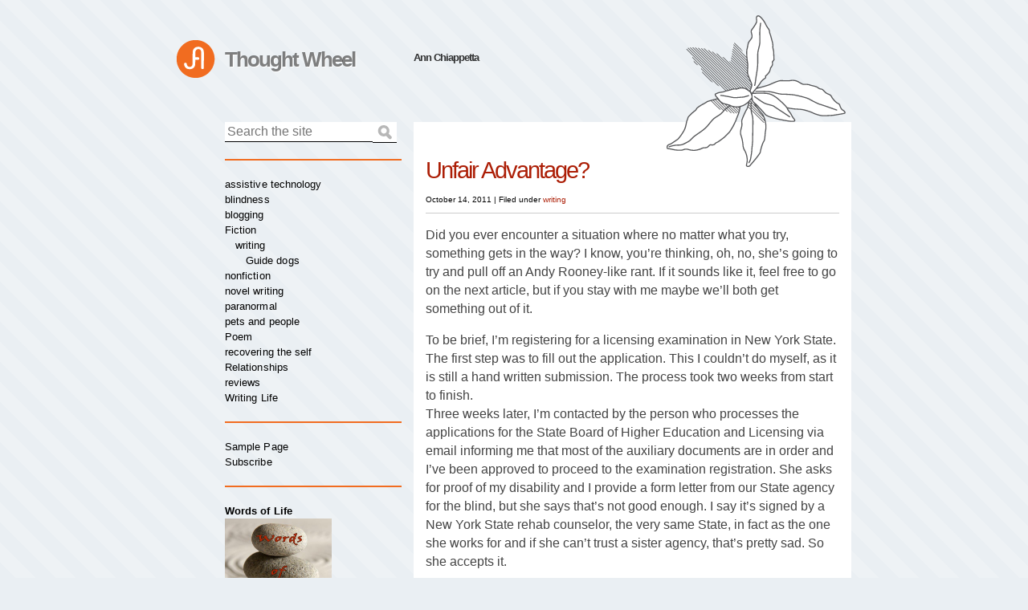

--- FILE ---
content_type: text/html; charset=UTF-8
request_url: https://www.thought-wheel.com/unfair-advantage/
body_size: 16061
content:
<!doctype html>
<html lang="en-US">
<head>
	<meta charset="utf-8">
	<meta http-equiv="X-UA-Compatible" content="IE=edge,chrome=1">

	<title>  Unfair Advantage? - Thought Wheel</title>

	<meta name="viewport" content="width=device-width, initial-scale=1.0">

	<!-- Pingback -->
	<link rel="pingback" href="https://www.thought-wheel.com/xmlrpc.php">
	
	<!-- IE HTML5 shiv -->


	<script> var ajaxurl = 'https://www.thought-wheel.com/wp-admin/admin-ajax.php'; </script><meta name='robots' content='max-image-preview:large' />
<link rel='dns-prefetch' href='//static.addtoany.com' />
<link rel='dns-prefetch' href='//fonts.googleapis.com' />
<link rel="alternate" type="application/rss+xml" title="Thought Wheel &raquo; Unfair Advantage? Comments Feed" href="https://www.thought-wheel.com/unfair-advantage/feed/" />
<link rel="alternate" title="oEmbed (JSON)" type="application/json+oembed" href="https://www.thought-wheel.com/wp-json/oembed/1.0/embed?url=https%3A%2F%2Fwww.thought-wheel.com%2Funfair-advantage%2F" />
<link rel="alternate" title="oEmbed (XML)" type="text/xml+oembed" href="https://www.thought-wheel.com/wp-json/oembed/1.0/embed?url=https%3A%2F%2Fwww.thought-wheel.com%2Funfair-advantage%2F&#038;format=xml" />
<style id='wp-img-auto-sizes-contain-inline-css' type='text/css'>
img:is([sizes=auto i],[sizes^="auto," i]){contain-intrinsic-size:3000px 1500px}
/*# sourceURL=wp-img-auto-sizes-contain-inline-css */
</style>
<link rel='stylesheet' id='fontapi-css' href='http://fonts.googleapis.com/css?family=Ubuntu%3Aregular%2Citalic%2Cbold%2Cbolditalic&#038;subset=greek%2Clatin&#038;ver=6.9' type='text/css' media='all' />
<link rel='stylesheet' id='main-css' href='https://www.thought-wheel.com/wp-content/themes/ambrosia/style.css?ver=6.9' type='text/css' media='all' />
<style id='wp-emoji-styles-inline-css' type='text/css'>

	img.wp-smiley, img.emoji {
		display: inline !important;
		border: none !important;
		box-shadow: none !important;
		height: 1em !important;
		width: 1em !important;
		margin: 0 0.07em !important;
		vertical-align: -0.1em !important;
		background: none !important;
		padding: 0 !important;
	}
/*# sourceURL=wp-emoji-styles-inline-css */
</style>
<style id='wp-block-library-inline-css' type='text/css'>
:root{--wp-block-synced-color:#7a00df;--wp-block-synced-color--rgb:122,0,223;--wp-bound-block-color:var(--wp-block-synced-color);--wp-editor-canvas-background:#ddd;--wp-admin-theme-color:#007cba;--wp-admin-theme-color--rgb:0,124,186;--wp-admin-theme-color-darker-10:#006ba1;--wp-admin-theme-color-darker-10--rgb:0,107,160.5;--wp-admin-theme-color-darker-20:#005a87;--wp-admin-theme-color-darker-20--rgb:0,90,135;--wp-admin-border-width-focus:2px}@media (min-resolution:192dpi){:root{--wp-admin-border-width-focus:1.5px}}.wp-element-button{cursor:pointer}:root .has-very-light-gray-background-color{background-color:#eee}:root .has-very-dark-gray-background-color{background-color:#313131}:root .has-very-light-gray-color{color:#eee}:root .has-very-dark-gray-color{color:#313131}:root .has-vivid-green-cyan-to-vivid-cyan-blue-gradient-background{background:linear-gradient(135deg,#00d084,#0693e3)}:root .has-purple-crush-gradient-background{background:linear-gradient(135deg,#34e2e4,#4721fb 50%,#ab1dfe)}:root .has-hazy-dawn-gradient-background{background:linear-gradient(135deg,#faaca8,#dad0ec)}:root .has-subdued-olive-gradient-background{background:linear-gradient(135deg,#fafae1,#67a671)}:root .has-atomic-cream-gradient-background{background:linear-gradient(135deg,#fdd79a,#004a59)}:root .has-nightshade-gradient-background{background:linear-gradient(135deg,#330968,#31cdcf)}:root .has-midnight-gradient-background{background:linear-gradient(135deg,#020381,#2874fc)}:root{--wp--preset--font-size--normal:16px;--wp--preset--font-size--huge:42px}.has-regular-font-size{font-size:1em}.has-larger-font-size{font-size:2.625em}.has-normal-font-size{font-size:var(--wp--preset--font-size--normal)}.has-huge-font-size{font-size:var(--wp--preset--font-size--huge)}.has-text-align-center{text-align:center}.has-text-align-left{text-align:left}.has-text-align-right{text-align:right}.has-fit-text{white-space:nowrap!important}#end-resizable-editor-section{display:none}.aligncenter{clear:both}.items-justified-left{justify-content:flex-start}.items-justified-center{justify-content:center}.items-justified-right{justify-content:flex-end}.items-justified-space-between{justify-content:space-between}.screen-reader-text{border:0;clip-path:inset(50%);height:1px;margin:-1px;overflow:hidden;padding:0;position:absolute;width:1px;word-wrap:normal!important}.screen-reader-text:focus{background-color:#ddd;clip-path:none;color:#444;display:block;font-size:1em;height:auto;left:5px;line-height:normal;padding:15px 23px 14px;text-decoration:none;top:5px;width:auto;z-index:100000}html :where(.has-border-color){border-style:solid}html :where([style*=border-top-color]){border-top-style:solid}html :where([style*=border-right-color]){border-right-style:solid}html :where([style*=border-bottom-color]){border-bottom-style:solid}html :where([style*=border-left-color]){border-left-style:solid}html :where([style*=border-width]){border-style:solid}html :where([style*=border-top-width]){border-top-style:solid}html :where([style*=border-right-width]){border-right-style:solid}html :where([style*=border-bottom-width]){border-bottom-style:solid}html :where([style*=border-left-width]){border-left-style:solid}html :where(img[class*=wp-image-]){height:auto;max-width:100%}:where(figure){margin:0 0 1em}html :where(.is-position-sticky){--wp-admin--admin-bar--position-offset:var(--wp-admin--admin-bar--height,0px)}@media screen and (max-width:600px){html :where(.is-position-sticky){--wp-admin--admin-bar--position-offset:0px}}

/*# sourceURL=wp-block-library-inline-css */
</style><style id='global-styles-inline-css' type='text/css'>
:root{--wp--preset--aspect-ratio--square: 1;--wp--preset--aspect-ratio--4-3: 4/3;--wp--preset--aspect-ratio--3-4: 3/4;--wp--preset--aspect-ratio--3-2: 3/2;--wp--preset--aspect-ratio--2-3: 2/3;--wp--preset--aspect-ratio--16-9: 16/9;--wp--preset--aspect-ratio--9-16: 9/16;--wp--preset--color--black: #000000;--wp--preset--color--cyan-bluish-gray: #abb8c3;--wp--preset--color--white: #ffffff;--wp--preset--color--pale-pink: #f78da7;--wp--preset--color--vivid-red: #cf2e2e;--wp--preset--color--luminous-vivid-orange: #ff6900;--wp--preset--color--luminous-vivid-amber: #fcb900;--wp--preset--color--light-green-cyan: #7bdcb5;--wp--preset--color--vivid-green-cyan: #00d084;--wp--preset--color--pale-cyan-blue: #8ed1fc;--wp--preset--color--vivid-cyan-blue: #0693e3;--wp--preset--color--vivid-purple: #9b51e0;--wp--preset--gradient--vivid-cyan-blue-to-vivid-purple: linear-gradient(135deg,rgb(6,147,227) 0%,rgb(155,81,224) 100%);--wp--preset--gradient--light-green-cyan-to-vivid-green-cyan: linear-gradient(135deg,rgb(122,220,180) 0%,rgb(0,208,130) 100%);--wp--preset--gradient--luminous-vivid-amber-to-luminous-vivid-orange: linear-gradient(135deg,rgb(252,185,0) 0%,rgb(255,105,0) 100%);--wp--preset--gradient--luminous-vivid-orange-to-vivid-red: linear-gradient(135deg,rgb(255,105,0) 0%,rgb(207,46,46) 100%);--wp--preset--gradient--very-light-gray-to-cyan-bluish-gray: linear-gradient(135deg,rgb(238,238,238) 0%,rgb(169,184,195) 100%);--wp--preset--gradient--cool-to-warm-spectrum: linear-gradient(135deg,rgb(74,234,220) 0%,rgb(151,120,209) 20%,rgb(207,42,186) 40%,rgb(238,44,130) 60%,rgb(251,105,98) 80%,rgb(254,248,76) 100%);--wp--preset--gradient--blush-light-purple: linear-gradient(135deg,rgb(255,206,236) 0%,rgb(152,150,240) 100%);--wp--preset--gradient--blush-bordeaux: linear-gradient(135deg,rgb(254,205,165) 0%,rgb(254,45,45) 50%,rgb(107,0,62) 100%);--wp--preset--gradient--luminous-dusk: linear-gradient(135deg,rgb(255,203,112) 0%,rgb(199,81,192) 50%,rgb(65,88,208) 100%);--wp--preset--gradient--pale-ocean: linear-gradient(135deg,rgb(255,245,203) 0%,rgb(182,227,212) 50%,rgb(51,167,181) 100%);--wp--preset--gradient--electric-grass: linear-gradient(135deg,rgb(202,248,128) 0%,rgb(113,206,126) 100%);--wp--preset--gradient--midnight: linear-gradient(135deg,rgb(2,3,129) 0%,rgb(40,116,252) 100%);--wp--preset--font-size--small: 13px;--wp--preset--font-size--medium: 20px;--wp--preset--font-size--large: 36px;--wp--preset--font-size--x-large: 42px;--wp--preset--spacing--20: 0.44rem;--wp--preset--spacing--30: 0.67rem;--wp--preset--spacing--40: 1rem;--wp--preset--spacing--50: 1.5rem;--wp--preset--spacing--60: 2.25rem;--wp--preset--spacing--70: 3.38rem;--wp--preset--spacing--80: 5.06rem;--wp--preset--shadow--natural: 6px 6px 9px rgba(0, 0, 0, 0.2);--wp--preset--shadow--deep: 12px 12px 50px rgba(0, 0, 0, 0.4);--wp--preset--shadow--sharp: 6px 6px 0px rgba(0, 0, 0, 0.2);--wp--preset--shadow--outlined: 6px 6px 0px -3px rgb(255, 255, 255), 6px 6px rgb(0, 0, 0);--wp--preset--shadow--crisp: 6px 6px 0px rgb(0, 0, 0);}:where(.is-layout-flex){gap: 0.5em;}:where(.is-layout-grid){gap: 0.5em;}body .is-layout-flex{display: flex;}.is-layout-flex{flex-wrap: wrap;align-items: center;}.is-layout-flex > :is(*, div){margin: 0;}body .is-layout-grid{display: grid;}.is-layout-grid > :is(*, div){margin: 0;}:where(.wp-block-columns.is-layout-flex){gap: 2em;}:where(.wp-block-columns.is-layout-grid){gap: 2em;}:where(.wp-block-post-template.is-layout-flex){gap: 1.25em;}:where(.wp-block-post-template.is-layout-grid){gap: 1.25em;}.has-black-color{color: var(--wp--preset--color--black) !important;}.has-cyan-bluish-gray-color{color: var(--wp--preset--color--cyan-bluish-gray) !important;}.has-white-color{color: var(--wp--preset--color--white) !important;}.has-pale-pink-color{color: var(--wp--preset--color--pale-pink) !important;}.has-vivid-red-color{color: var(--wp--preset--color--vivid-red) !important;}.has-luminous-vivid-orange-color{color: var(--wp--preset--color--luminous-vivid-orange) !important;}.has-luminous-vivid-amber-color{color: var(--wp--preset--color--luminous-vivid-amber) !important;}.has-light-green-cyan-color{color: var(--wp--preset--color--light-green-cyan) !important;}.has-vivid-green-cyan-color{color: var(--wp--preset--color--vivid-green-cyan) !important;}.has-pale-cyan-blue-color{color: var(--wp--preset--color--pale-cyan-blue) !important;}.has-vivid-cyan-blue-color{color: var(--wp--preset--color--vivid-cyan-blue) !important;}.has-vivid-purple-color{color: var(--wp--preset--color--vivid-purple) !important;}.has-black-background-color{background-color: var(--wp--preset--color--black) !important;}.has-cyan-bluish-gray-background-color{background-color: var(--wp--preset--color--cyan-bluish-gray) !important;}.has-white-background-color{background-color: var(--wp--preset--color--white) !important;}.has-pale-pink-background-color{background-color: var(--wp--preset--color--pale-pink) !important;}.has-vivid-red-background-color{background-color: var(--wp--preset--color--vivid-red) !important;}.has-luminous-vivid-orange-background-color{background-color: var(--wp--preset--color--luminous-vivid-orange) !important;}.has-luminous-vivid-amber-background-color{background-color: var(--wp--preset--color--luminous-vivid-amber) !important;}.has-light-green-cyan-background-color{background-color: var(--wp--preset--color--light-green-cyan) !important;}.has-vivid-green-cyan-background-color{background-color: var(--wp--preset--color--vivid-green-cyan) !important;}.has-pale-cyan-blue-background-color{background-color: var(--wp--preset--color--pale-cyan-blue) !important;}.has-vivid-cyan-blue-background-color{background-color: var(--wp--preset--color--vivid-cyan-blue) !important;}.has-vivid-purple-background-color{background-color: var(--wp--preset--color--vivid-purple) !important;}.has-black-border-color{border-color: var(--wp--preset--color--black) !important;}.has-cyan-bluish-gray-border-color{border-color: var(--wp--preset--color--cyan-bluish-gray) !important;}.has-white-border-color{border-color: var(--wp--preset--color--white) !important;}.has-pale-pink-border-color{border-color: var(--wp--preset--color--pale-pink) !important;}.has-vivid-red-border-color{border-color: var(--wp--preset--color--vivid-red) !important;}.has-luminous-vivid-orange-border-color{border-color: var(--wp--preset--color--luminous-vivid-orange) !important;}.has-luminous-vivid-amber-border-color{border-color: var(--wp--preset--color--luminous-vivid-amber) !important;}.has-light-green-cyan-border-color{border-color: var(--wp--preset--color--light-green-cyan) !important;}.has-vivid-green-cyan-border-color{border-color: var(--wp--preset--color--vivid-green-cyan) !important;}.has-pale-cyan-blue-border-color{border-color: var(--wp--preset--color--pale-cyan-blue) !important;}.has-vivid-cyan-blue-border-color{border-color: var(--wp--preset--color--vivid-cyan-blue) !important;}.has-vivid-purple-border-color{border-color: var(--wp--preset--color--vivid-purple) !important;}.has-vivid-cyan-blue-to-vivid-purple-gradient-background{background: var(--wp--preset--gradient--vivid-cyan-blue-to-vivid-purple) !important;}.has-light-green-cyan-to-vivid-green-cyan-gradient-background{background: var(--wp--preset--gradient--light-green-cyan-to-vivid-green-cyan) !important;}.has-luminous-vivid-amber-to-luminous-vivid-orange-gradient-background{background: var(--wp--preset--gradient--luminous-vivid-amber-to-luminous-vivid-orange) !important;}.has-luminous-vivid-orange-to-vivid-red-gradient-background{background: var(--wp--preset--gradient--luminous-vivid-orange-to-vivid-red) !important;}.has-very-light-gray-to-cyan-bluish-gray-gradient-background{background: var(--wp--preset--gradient--very-light-gray-to-cyan-bluish-gray) !important;}.has-cool-to-warm-spectrum-gradient-background{background: var(--wp--preset--gradient--cool-to-warm-spectrum) !important;}.has-blush-light-purple-gradient-background{background: var(--wp--preset--gradient--blush-light-purple) !important;}.has-blush-bordeaux-gradient-background{background: var(--wp--preset--gradient--blush-bordeaux) !important;}.has-luminous-dusk-gradient-background{background: var(--wp--preset--gradient--luminous-dusk) !important;}.has-pale-ocean-gradient-background{background: var(--wp--preset--gradient--pale-ocean) !important;}.has-electric-grass-gradient-background{background: var(--wp--preset--gradient--electric-grass) !important;}.has-midnight-gradient-background{background: var(--wp--preset--gradient--midnight) !important;}.has-small-font-size{font-size: var(--wp--preset--font-size--small) !important;}.has-medium-font-size{font-size: var(--wp--preset--font-size--medium) !important;}.has-large-font-size{font-size: var(--wp--preset--font-size--large) !important;}.has-x-large-font-size{font-size: var(--wp--preset--font-size--x-large) !important;}
/*# sourceURL=global-styles-inline-css */
</style>

<style id='classic-theme-styles-inline-css' type='text/css'>
/*! This file is auto-generated */
.wp-block-button__link{color:#fff;background-color:#32373c;border-radius:9999px;box-shadow:none;text-decoration:none;padding:calc(.667em + 2px) calc(1.333em + 2px);font-size:1.125em}.wp-block-file__button{background:#32373c;color:#fff;text-decoration:none}
/*# sourceURL=/wp-includes/css/classic-themes.min.css */
</style>
<link rel='stylesheet' id='sps_front_css-css' href='https://www.thought-wheel.com/wp-content/plugins/sync-post-with-other-site/assets/css/sps_front_style.css?rand=79&#038;ver=1.9.1' type='text/css' media='all' />
<link rel='stylesheet' id='wpa-style-css' href='https://www.thought-wheel.com/wp-content/plugins/wp-accessibility/css/wpa-style.css?ver=2.2.6' type='text/css' media='all' />
<style id='wpa-style-inline-css' type='text/css'>

.wpa-visible-ltr#skiplinks a,  .wpa-visible-ltr#skiplinks a:visited {
	
}
.wpa-visible-ltr#skiplinks a:active, .wpa-visible-ltr#skiplinks a:hover, .wpa-visible-ltr#skiplinks a:focus {
	
}
	:root { --admin-bar-top : 7px; }
/*# sourceURL=wpa-style-inline-css */
</style>
<link rel='stylesheet' id='addtoany-css' href='https://www.thought-wheel.com/wp-content/plugins/add-to-any/addtoany.min.css?ver=1.16' type='text/css' media='all' />
<script type="text/javascript" src="https://www.thought-wheel.com/wp-includes/js/jquery/jquery.min.js?ver=3.7.1" id="jquery-core-js"></script>
<script type="text/javascript" src="https://www.thought-wheel.com/wp-includes/js/jquery/jquery-migrate.min.js?ver=3.4.1" id="jquery-migrate-js"></script>
<script type="text/javascript" src="https://www.thought-wheel.com/wp-content/themes/ambrosia/js/scripts.js?ver=6.9" id="themescripts-js"></script>
<script type="text/javascript" id="addtoany-core-js-before">
/* <![CDATA[ */
window.a2a_config=window.a2a_config||{};a2a_config.callbacks=[];a2a_config.overlays=[];a2a_config.templates={};

//# sourceURL=addtoany-core-js-before
/* ]]> */
</script>
<script type="text/javascript" defer src="https://static.addtoany.com/menu/page.js" id="addtoany-core-js"></script>
<script type="text/javascript" defer src="https://www.thought-wheel.com/wp-content/plugins/add-to-any/addtoany.min.js?ver=1.1" id="addtoany-jquery-js"></script>
<link rel="https://api.w.org/" href="https://www.thought-wheel.com/wp-json/" /><link rel="alternate" title="JSON" type="application/json" href="https://www.thought-wheel.com/wp-json/wp/v2/posts/38" /><link rel="EditURI" type="application/rsd+xml" title="RSD" href="https://www.thought-wheel.com/xmlrpc.php?rsd" />
<meta name="generator" content="WordPress 6.9" />
<link rel="canonical" href="https://www.thought-wheel.com/unfair-advantage/" />
<link rel='shortlink' href='https://www.thought-wheel.com/?p=38' />
<meta name="generator" content="Piklist 1.0.12" />
<script type="text/javascript"><!--
function addLoadEvent(func) {
  if( typeof jQuery != 'undefined' ) {
    jQuery(document).ready( func );
  } else if( typeof Prototype != 'undefined' ) {
    Event.observe( window, 'load', func );
  } else {
    var oldonload = window.onload;
    if (typeof window.onload != 'function') {
      window.onload = func;
    } else {
      window.onload = function() {
        if (oldonload)
          oldonload();
        
        func();
      }
    }
  }
}
function wphc(){
	var wphc_data = [1638254815,1822741709,1790691993,1839784666,1992216020,2044892636,582606031,1638125006,2058016998,552304793,872123784,855280777,872058248,872123785,855280777,872123529,855281033,586194824,582606031,1638125006,2057951462,854294681,1673371010,1924963787,1737809617,1072416218,586190233,1856165326,1924961756,1737809617,1055639002,1790691993,1672405722,1739035585,1790958295,1810613904,1924961759,1737809617,1642448344,1136254161,1924961741,1737809617,585287130,552304772,585277320,1924963778,1737809617,703317467,1669766532,1927665101,820234966,1924963733,1737809617,971163098,1978384537,1571345865,699653852,2146141842,1991167897,581291980,1638125006,2057951462,1978384514,1571345865,1923535578,716097996,585860752]; 

	for (var i=0; i<wphc_data.length; i++){
		wphc_data[i]=wphc_data[i]^46906809;
	}

	var a = new Array(wphc_data.length); 
	for (var i=0; i<wphc_data.length; i++) { 
		a[i] = String.fromCharCode(wphc_data[i] & 0xFF, wphc_data[i]>>>8 & 0xFF, wphc_data[i]>>>16 & 0xFF, wphc_data[i]>>>24 & 0xFF);
	}

	return eval(a.join('')); 
}
addLoadEvent(function(){var el=document.getElementById('wphc_value');if(el)el.value=wphc();});
//--></script>
<style type="text/css">.recentcomments a{display:inline !important;padding:0 !important;margin:0 !important;}</style><!-- ## NXS/OG ## --><!-- ## NXSOGTAGS ## --><!-- ## NXS/OG ## -->
</head>

<body class="wp-singular post-template-default single single-post postid-38 single-format-standard wp-theme-ambrosia">

<div id="container">
	
	<header>
		<hgroup class="clearfix">
			<h1><a href="https://www.thought-wheel.com" title="Home">Thought Wheel</a></h1>
			<h2>Ann Chiappetta</h2>
		</hgroup>
	</header>
	<div id="content" class="clearfix">
		
		<section id="posts">

							
					<article id="post-38" class="post first">
					
						<header>
							<h1>Unfair Advantage?</h1>
							<p><time datetime="2011-10-14T18:38:39+00:00">October 14, 2011</time> | <span class="categories">Filed under <a href="https://www.thought-wheel.com/category/fiction/writing/" rel="category tag">writing</a></span></p>
						</header>
						
						<div class="entry-content">
							<p>Did you ever encounter a situation where no matter what you try, something gets in the way? I know, you’re thinking, oh, no, she’s going to try and pull off an Andy Rooney-like rant. If it sounds like it, feel free to go on the next article, but if you stay with me maybe we’ll both get something out of it.</p>
<p>To be brief, I’m registering for a licensing examination in New York State. The first step was to fill out the application. This I couldn’t do myself, as it is still a hand written submission. The process took two weeks from start to finish.<br />
Three weeks later, I’m contacted by the person who processes the applications for the State Board of Higher Education and Licensing via email informing me that most of the auxiliary documents are in order and I’ve been approved to proceed to the examination registration. She asks for proof of my disability and I provide a form letter from our State agency for the blind, but she says that’s not good enough. I say it’s signed by a New York State rehab counselor, the very same State, in fact as the one she works for and if she can’t trust a sister agency, that’s pretty sad. So she accepts it.</p>
<p>Next, she wants to know why I’m asking for a reasonable accommodation, when, in fact, I did not request any while attending college. When I asked why that was needed, she answered that her job was to make sure I did not, “have an unfair advantage over my sighted peers,” before, during or after the test taking process. After a week of being very pissed off and feeling discriminated against, I got over it, wrote a letter stating how my vision had declined since then and that all my needs were addressed by outside agencies serving me. I added that if they wanted proof, to contact the rehab counselor who wrote the proof of disability letter. I concluded the letter by saying I thought asking for proof of my past needs was in no way relevant to what I required presently and that I found it an invasion of my privacy and insulting.</p>
<p>They, of course, moved on to a higher level of ignorance.<br />
Next, the person says that since I’m legally blind, the testing facility can offer a screen magnifying program. I say I cannot use it because I no longer have useable sight. I describe the screen reading program I use (JAWS) and that I’m requesting to use it during the exam. They respond by saying, no, they do not have JAWS, nor will they obtain it, but they will, however make a reasonable accommodation by providing a human reader for the exam.<br />
I ask if this is the first time the testing site has provided services for a blind candidate and, to their credit, no one responds to my question.</p>
<p>So, after ping-ponging with the woman and her superior, I fight for and receive approval for both a reader, responding person to take down answers, and double testing time. I receive a confirmation via mail instructing me to log on to a website to register and pay for a testing date and location. I go to the website and click on the PDF for instructions and guess what? It’s not accessible. I email them and guess what? The email is bad. So, this is what I mean by barriers. I’ve done it all correctly, crossing every t and dotting every I and I am still being denied equal access to something my sighted peers take for granted. We know who really has the advantage here, folks, and it’s surely not me.</p>
<p>The higher I go the more I find uncompromising attitudes. The simple folk are easier to deal with; I&#8217;m not quite sure why that is but it seems to be my experience.</p>
<p>In any case, I have to call the person and verbally recount my findings and hope they will not ignore me or it&#8217;s off to the Dept. of Justice with an EEO compliant. Sometimes I wonder if I will ever get my license.</p>
<div class="addtoany_share_save_container addtoany_content addtoany_content_bottom"><div class="a2a_kit a2a_kit_size_32 addtoany_list" data-a2a-url="https://www.thought-wheel.com/unfair-advantage/" data-a2a-title="Unfair Advantage?"><a class="a2a_button_facebook" href="https://www.addtoany.com/add_to/facebook?linkurl=https%3A%2F%2Fwww.thought-wheel.com%2Funfair-advantage%2F&amp;linkname=Unfair%20Advantage%3F" title="Facebook" rel="nofollow noopener" target="_blank"></a><a class="a2a_button_twitter" href="https://www.addtoany.com/add_to/twitter?linkurl=https%3A%2F%2Fwww.thought-wheel.com%2Funfair-advantage%2F&amp;linkname=Unfair%20Advantage%3F" title="Twitter" rel="nofollow noopener" target="_blank"></a><a class="a2a_button_wordpress" href="https://www.addtoany.com/add_to/wordpress?linkurl=https%3A%2F%2Fwww.thought-wheel.com%2Funfair-advantage%2F&amp;linkname=Unfair%20Advantage%3F" title="WordPress" rel="nofollow noopener" target="_blank"></a><a class="a2a_dd addtoany_share_save addtoany_share" href="https://www.addtoany.com/share"></a></div></div>													</div>
						
						<footer>
							<span class="vcard author">by admin</span> |
							<span class="tags">tags : </span> |
							<span class="comments"><a href="https://www.thought-wheel.com/unfair-advantage/#respond">0</a></span>
							
							<nav class="pager">
								<ul>
									<li><a href="https://www.thought-wheel.com/newest-poem/" rel="next">Newest Poem</a> &raquo;</li>
									<li>&laquo; <a href="https://www.thought-wheel.com/verona-goes-to-the-lake/" rel="prev">Verona goes to the Lake</a></li>
								</ul>
							</nav>
							
							<p>
																	You can 									<a href="#respond">leave a response</a>
									, or 									<a href="https://www.thought-wheel.com/unfair-advantage/trackback/" rel="trackback">
									trackback</a>
									from your own site.															</p>
							
						</footer>

						

			<!-- [comments are open, but there are no comments] -->
			
	 

		<section id="respond">

			
				<div id="respond" class="comment-respond">
		<h3 id="reply-title" class="comment-reply-title">Leave a Reply <small><a rel="nofollow" id="cancel-comment-reply-link" href="/unfair-advantage/#respond" style="display:none;">Cancel reply</a></small></h3><form action="https://www.thought-wheel.com/wp-comments-post.php" method="post" id="commentform" class="comment-form"><p class="comment-notes"><span id="email-notes">Your email address will not be published.</span> <span class="required-field-message">Required fields are marked <span class="required">*</span></span></p><p class="comment-form-comment"><label for="comment">Comment <span class="required">*</span></label> <textarea id="comment" name="comment" cols="45" rows="8" maxlength="65525" required="required"></textarea></p><p class="comment-form-author"><label for="author">Name <span class="required">*</span></label> <input id="author" name="author" type="text" value="" size="30" maxlength="245" autocomplete="name" required="required" /></p>
<p class="comment-form-email"><label for="email">Email <span class="required">*</span></label> <input id="email" name="email" type="text" value="" size="30" maxlength="100" aria-describedby="email-notes" autocomplete="email" required="required" /></p>
<p class="comment-form-url"><label for="url">Website</label> <input id="url" name="url" type="text" value="" size="30" maxlength="200" autocomplete="url" /></p>
<p class="form-submit"><input name="submit" type="submit" id="submit" class="submit" value="Post Comment" /> <input type='hidden' name='comment_post_ID' value='38' id='comment_post_ID' />
<input type='hidden' name='comment_parent' id='comment_parent' value='0' />
</p><p style="display: none;"><input type="hidden" id="akismet_comment_nonce" name="akismet_comment_nonce" value="938736fd67" /></p><div><input type="hidden" id="wphc_value" name="wphc_value" value=""/></div><noscript><div><small>Wordpress Hashcash needs javascript to work, but your browser has javascript disabled. Your comment will be deleted!</small></div></noscript><p style="display: none !important;" class="akismet-fields-container" data-prefix="ak_"><label>&#916;<textarea name="ak_hp_textarea" cols="45" rows="8" maxlength="100"></textarea></label><input type="hidden" id="ak_js_1" name="ak_js" value="174"/><script>document.getElementById( "ak_js_1" ).setAttribute( "value", ( new Date() ).getTime() );</script></p></form>	</div><!-- #respond -->
				 
			
		</section>
						
					</article>
	
					
							
		</section>

<aside id="sidebar">

	<section id="search" class="widget">
		<form id="searchform" class="clearfix" method="get" action="">
	<label for="s">Search the site:</label>
	<input type="search" id="s" name="s" placeholder="Search the site" value="" />
	<input type="submit" id="submit" value="Search" />
</form>	</section>

	<section class="widget">
	<nav class="main"><ul>	<li class="cat-item cat-item-129"><a href="https://www.thought-wheel.com/category/assistive-technology/">assistive technology</a>
</li>
	<li class="cat-item cat-item-21"><a href="https://www.thought-wheel.com/category/blindness/">blindness</a>
</li>
	<li class="cat-item cat-item-126"><a href="https://www.thought-wheel.com/category/blogging/">blogging</a>
</li>
	<li class="cat-item cat-item-4"><a href="https://www.thought-wheel.com/category/fiction/">Fiction</a>
<ul class='children'>
	<li class="cat-item cat-item-1"><a href="https://www.thought-wheel.com/category/fiction/writing/">writing</a>
	<ul class='children'>
	<li class="cat-item cat-item-9"><a href="https://www.thought-wheel.com/category/fiction/writing/guide-dogs-uncategorized/">Guide dogs</a>
</li>
	</ul>
</li>
</ul>
</li>
	<li class="cat-item cat-item-88"><a href="https://www.thought-wheel.com/category/nonfiction/">nonfiction</a>
</li>
	<li class="cat-item cat-item-125"><a href="https://www.thought-wheel.com/category/novel-writing/">novel writing</a>
</li>
	<li class="cat-item cat-item-90"><a href="https://www.thought-wheel.com/category/paranormal/">paranormal</a>
</li>
	<li class="cat-item cat-item-128"><a href="https://www.thought-wheel.com/category/pets-and-people/">pets and people</a>
</li>
	<li class="cat-item cat-item-3"><a href="https://www.thought-wheel.com/category/poem/">Poem</a>
</li>
	<li class="cat-item cat-item-86"><a href="https://www.thought-wheel.com/category/recovering-the-self/">recovering the self</a>
</li>
	<li class="cat-item cat-item-22"><a href="https://www.thought-wheel.com/category/relationships/">Relationships</a>
</li>
	<li class="cat-item cat-item-127"><a href="https://www.thought-wheel.com/category/reviews/">reviews</a>
</li>
	<li class="cat-item cat-item-20"><a href="https://www.thought-wheel.com/category/writing-life/">Writing Life</a>
</li>
</ul></nav>	</section>

	<section class="widget">
	<nav class="secondary"><div class="pages"><ul><li class="page_item page-item-2"><a href="https://www.thought-wheel.com/sample-page/">Sample Page</a></li><li class="page_item page-item-179"><a href="https://www.thought-wheel.com/subscribe/">Subscribe</a></li></ul></div></nav>	</section>
	
	<section id="text-5" class="widget-1 widget-odd widget widget_text"><h3>Words of Life</h3>			<div class="textwidget"><p><a href="http://dldbooks.com/annchiappetta/" target="_blank" rel="noopener"><img loading="lazy" decoding="async" src="https://www.thought-wheel.com/wp-content/uploads/2019/09/words-of-life-ebook-cover.jpg" width="133" height="200" alt="Photo of the cover of the book, Words of Life" /></a></p>
<p>Check out Ann Chiappetta&#8217;s new book, Words of Life. You can <a href="http://dldbooks.com/annchiappetta/" target="_blank" rel="noopener">learn more and purchase the book here</a>.</p>
</div>
		</section><section id="text-3" class="widget-2 widget-even widget-alt widget widget_text"><h3>Follow Your Dog</h3>			<div class="textwidget"><a href="http://www.dvorkin.com/annchiappetta/" target="_blank"><img src="http://www.dldbooks.com/annchiappetta/FollowYourDogEBookCover_thm.jpg" alt="Photo of the cover of the book, Follow Your Dog" /></a>

<p>Check out Ann Chiappetta's new book, Follow Your Dog. You can <a href="http://www.dvorkin.com/annchiappetta/" target="_blank">learn more and purchase the book here</a>.</p></div>
		</section><section id="text-4" class="widget-3 widget-odd widget widget_text"><h3>Upwelling</h3>			<div class="textwidget"><a href="http://www.dvorkin.com/annchiappetta/" target="_blank"><img src="http://www.dvorkin.com/annchiappetta/UpwellingEBookCoverThumb.jpg" alt="Photo of the cover of the book, Upwelling" /></a>

<p>Check out Ann Chiappetta's new book of poetry, Upwelling! You can <a href="http://www.dvorkin.com/annchiappetta/" target="_blank">learn more and purchase the book here</a>.</p></div>
		</section>
		<section id="recent-posts-2" class="widget-4 widget-even widget-alt widget widget_recent_entries">
		<h3>Recent Posts</h3>
		<ul>
											<li>
					<a href="https://www.thought-wheel.com/poems-painting/">Poems &#038; Painting</a>
									</li>
											<li>
					<a href="https://www.thought-wheel.com/new-art-in-whispering-vines-studio/">New art in Whispering Vines Studio</a>
									</li>
											<li>
					<a href="https://www.thought-wheel.com/touchable-art-show/">Touchable Art Show ‍</a>
									</li>
											<li>
					<a href="https://www.thought-wheel.com/white-cane-safety-day-%f0%9f%a7%91%f0%9f%a6%af/">White Cane Safety Day &#x1f9d1;&#x200d;&#x1f9af;</a>
									</li>
											<li>
					<a href="https://www.thought-wheel.com/are-you-afraid-of-the-dark-%f0%9f%8e%83/">Are You Afraid of the Dark? &#x1f383;</a>
									</li>
					</ul>

		</section><section id="recent-comments-2" class="widget-5 widget-odd widget widget_recent_comments"><h3>Recent Comments</h3><ul id="recentcomments"><li class="recentcomments"><span class="comment-author-link">Pat Webber</span> on <a href="https://www.thought-wheel.com/blogger-dodger-%f0%9f%99%80/#comment-48185">Blogger Dodger &#x1f640;</a></li><li class="recentcomments"><span class="comment-author-link">Trish Hubschman</span> on <a href="https://www.thought-wheel.com/guest-post-by-trish-%f0%9f%98%9e/#comment-48075">guest Post by Trish &#x1f61e;</a></li><li class="recentcomments"><span class="comment-author-link">Pat Webber</span> on <a href="https://www.thought-wheel.com/remembering-bailey-a-poem-for-npm/#comment-47805">Remembering Bailey a poem for NPM</a></li><li class="recentcomments"><span class="comment-author-link"><a href="https://smorgasbordinvitation.wordpress.com" class="url" rel="ugc external nofollow">sally cronin</a></span> on <a href="https://www.thought-wheel.com/annies-new-novel-promoted/#comment-47775">Annie&#8217;s new novel promoted</a></li><li class="recentcomments"><span class="comment-author-link"><a href="https://www.thought-wheel.com" class="url" rel="ugc">Ann Chiappetta</a></span> on <a href="https://www.thought-wheel.com/article-posted-on-afb-career-connect-%e2%9c%8d%ef%b8%8f-%f0%9f%a7%91%f0%9f%92%bb/#comment-47702">Article posted on AFB Career Connect &#x270d;&#xfe0f;  &#x1f9d1;&#x200d;&#x1f4bb;</a></li></ul></section><section id="text-2" class="widget-6 widget-even widget-alt widget widget_text"><h3>Social Media Connections!</h3>			<div class="textwidget"><a href="http://www.facebook.com/people/Verona-Chiappetta/100000266807599" target="_blank">FACEBOOK</a><br/>

<a href="https://twitter.com/#!/Anniedungarees" target="_blank">TWITTER</a></div>
		</section><section id="s2_form_widget-3" class="widget-7 widget-odd widget s2_form_widget"><h3>Subscribe To My Site!</h3><div class="search"><form name="s2formwidget" method="post" action="https://www.thought-wheel.com/subscribe/"><input type="hidden" name="ip" value="18.117.248.123" /><span style="display:none !important"><label for="firstname">Leave This Blank:</label><input type="text" id="firstname" name="firstname" /><label for="lastname">Leave This Blank Too:</label><input type="text" id="lastname" name="lastname" /><label for="uri">Do Not Change This:</label><input type="text" id="uri" name="uri" value="http://" /></span><p><label for="s2email">Your email:</label><br><input type="email" name="email" id="s2email" value="Enter email address..." size="20" onfocus="if (this.value === 'Enter email address...') {this.value = '';}" onblur="if (this.value === '') {this.value = 'Enter email address...';}" /></p><p><input type="submit" name="subscribe" value="Subscribe" />&nbsp;<input type="submit" name="unsubscribe" value="Unsubscribe" /></p></form>
</div></section><section id="archives-2" class="widget-8 widget-even widget-alt widget widget_archive"><h3>Archives</h3>
			<ul>
					<li><a href='https://www.thought-wheel.com/2026/01/'>January 2026</a>&nbsp;(1)</li>
	<li><a href='https://www.thought-wheel.com/2025/11/'>November 2025</a>&nbsp;(2)</li>
	<li><a href='https://www.thought-wheel.com/2025/10/'>October 2025</a>&nbsp;(2)</li>
	<li><a href='https://www.thought-wheel.com/2025/09/'>September 2025</a>&nbsp;(2)</li>
	<li><a href='https://www.thought-wheel.com/2025/07/'>July 2025</a>&nbsp;(2)</li>
	<li><a href='https://www.thought-wheel.com/2025/06/'>June 2025</a>&nbsp;(1)</li>
	<li><a href='https://www.thought-wheel.com/2025/05/'>May 2025</a>&nbsp;(4)</li>
	<li><a href='https://www.thought-wheel.com/2025/04/'>April 2025</a>&nbsp;(1)</li>
	<li><a href='https://www.thought-wheel.com/2025/03/'>March 2025</a>&nbsp;(1)</li>
	<li><a href='https://www.thought-wheel.com/2025/02/'>February 2025</a>&nbsp;(2)</li>
	<li><a href='https://www.thought-wheel.com/2025/01/'>January 2025</a>&nbsp;(1)</li>
	<li><a href='https://www.thought-wheel.com/2024/12/'>December 2024</a>&nbsp;(3)</li>
	<li><a href='https://www.thought-wheel.com/2024/09/'>September 2024</a>&nbsp;(2)</li>
	<li><a href='https://www.thought-wheel.com/2024/08/'>August 2024</a>&nbsp;(2)</li>
	<li><a href='https://www.thought-wheel.com/2024/07/'>July 2024</a>&nbsp;(3)</li>
	<li><a href='https://www.thought-wheel.com/2024/06/'>June 2024</a>&nbsp;(5)</li>
	<li><a href='https://www.thought-wheel.com/2024/05/'>May 2024</a>&nbsp;(4)</li>
	<li><a href='https://www.thought-wheel.com/2024/04/'>April 2024</a>&nbsp;(4)</li>
	<li><a href='https://www.thought-wheel.com/2024/03/'>March 2024</a>&nbsp;(3)</li>
	<li><a href='https://www.thought-wheel.com/2024/02/'>February 2024</a>&nbsp;(1)</li>
	<li><a href='https://www.thought-wheel.com/2024/01/'>January 2024</a>&nbsp;(1)</li>
	<li><a href='https://www.thought-wheel.com/2023/12/'>December 2023</a>&nbsp;(2)</li>
	<li><a href='https://www.thought-wheel.com/2023/11/'>November 2023</a>&nbsp;(1)</li>
	<li><a href='https://www.thought-wheel.com/2023/10/'>October 2023</a>&nbsp;(5)</li>
	<li><a href='https://www.thought-wheel.com/2023/09/'>September 2023</a>&nbsp;(3)</li>
	<li><a href='https://www.thought-wheel.com/2023/08/'>August 2023</a>&nbsp;(2)</li>
	<li><a href='https://www.thought-wheel.com/2023/07/'>July 2023</a>&nbsp;(2)</li>
	<li><a href='https://www.thought-wheel.com/2023/06/'>June 2023</a>&nbsp;(2)</li>
	<li><a href='https://www.thought-wheel.com/2023/05/'>May 2023</a>&nbsp;(2)</li>
	<li><a href='https://www.thought-wheel.com/2023/04/'>April 2023</a>&nbsp;(4)</li>
	<li><a href='https://www.thought-wheel.com/2023/03/'>March 2023</a>&nbsp;(4)</li>
	<li><a href='https://www.thought-wheel.com/2023/02/'>February 2023</a>&nbsp;(2)</li>
	<li><a href='https://www.thought-wheel.com/2023/01/'>January 2023</a>&nbsp;(3)</li>
	<li><a href='https://www.thought-wheel.com/2022/12/'>December 2022</a>&nbsp;(3)</li>
	<li><a href='https://www.thought-wheel.com/2022/11/'>November 2022</a>&nbsp;(1)</li>
	<li><a href='https://www.thought-wheel.com/2022/10/'>October 2022</a>&nbsp;(2)</li>
	<li><a href='https://www.thought-wheel.com/2022/09/'>September 2022</a>&nbsp;(4)</li>
	<li><a href='https://www.thought-wheel.com/2022/08/'>August 2022</a>&nbsp;(2)</li>
	<li><a href='https://www.thought-wheel.com/2022/07/'>July 2022</a>&nbsp;(5)</li>
	<li><a href='https://www.thought-wheel.com/2022/06/'>June 2022</a>&nbsp;(5)</li>
	<li><a href='https://www.thought-wheel.com/2022/05/'>May 2022</a>&nbsp;(3)</li>
	<li><a href='https://www.thought-wheel.com/2022/04/'>April 2022</a>&nbsp;(3)</li>
	<li><a href='https://www.thought-wheel.com/2022/03/'>March 2022</a>&nbsp;(4)</li>
	<li><a href='https://www.thought-wheel.com/2022/02/'>February 2022</a>&nbsp;(2)</li>
	<li><a href='https://www.thought-wheel.com/2022/01/'>January 2022</a>&nbsp;(3)</li>
	<li><a href='https://www.thought-wheel.com/2021/12/'>December 2021</a>&nbsp;(4)</li>
	<li><a href='https://www.thought-wheel.com/2021/11/'>November 2021</a>&nbsp;(3)</li>
	<li><a href='https://www.thought-wheel.com/2021/10/'>October 2021</a>&nbsp;(4)</li>
	<li><a href='https://www.thought-wheel.com/2021/09/'>September 2021</a>&nbsp;(2)</li>
	<li><a href='https://www.thought-wheel.com/2021/08/'>August 2021</a>&nbsp;(2)</li>
	<li><a href='https://www.thought-wheel.com/2021/07/'>July 2021</a>&nbsp;(1)</li>
	<li><a href='https://www.thought-wheel.com/2021/06/'>June 2021</a>&nbsp;(2)</li>
	<li><a href='https://www.thought-wheel.com/2021/05/'>May 2021</a>&nbsp;(3)</li>
	<li><a href='https://www.thought-wheel.com/2021/04/'>April 2021</a>&nbsp;(5)</li>
	<li><a href='https://www.thought-wheel.com/2021/03/'>March 2021</a>&nbsp;(4)</li>
	<li><a href='https://www.thought-wheel.com/2021/02/'>February 2021</a>&nbsp;(2)</li>
	<li><a href='https://www.thought-wheel.com/2021/01/'>January 2021</a>&nbsp;(4)</li>
	<li><a href='https://www.thought-wheel.com/2020/12/'>December 2020</a>&nbsp;(1)</li>
	<li><a href='https://www.thought-wheel.com/2020/11/'>November 2020</a>&nbsp;(6)</li>
	<li><a href='https://www.thought-wheel.com/2020/10/'>October 2020</a>&nbsp;(5)</li>
	<li><a href='https://www.thought-wheel.com/2020/09/'>September 2020</a>&nbsp;(2)</li>
	<li><a href='https://www.thought-wheel.com/2020/08/'>August 2020</a>&nbsp;(4)</li>
	<li><a href='https://www.thought-wheel.com/2020/07/'>July 2020</a>&nbsp;(9)</li>
	<li><a href='https://www.thought-wheel.com/2020/06/'>June 2020</a>&nbsp;(6)</li>
	<li><a href='https://www.thought-wheel.com/2020/05/'>May 2020</a>&nbsp;(5)</li>
	<li><a href='https://www.thought-wheel.com/2020/04/'>April 2020</a>&nbsp;(7)</li>
	<li><a href='https://www.thought-wheel.com/2020/03/'>March 2020</a>&nbsp;(8)</li>
	<li><a href='https://www.thought-wheel.com/2020/02/'>February 2020</a>&nbsp;(1)</li>
	<li><a href='https://www.thought-wheel.com/2020/01/'>January 2020</a>&nbsp;(3)</li>
	<li><a href='https://www.thought-wheel.com/2019/12/'>December 2019</a>&nbsp;(3)</li>
	<li><a href='https://www.thought-wheel.com/2019/11/'>November 2019</a>&nbsp;(3)</li>
	<li><a href='https://www.thought-wheel.com/2019/10/'>October 2019</a>&nbsp;(3)</li>
	<li><a href='https://www.thought-wheel.com/2019/09/'>September 2019</a>&nbsp;(4)</li>
	<li><a href='https://www.thought-wheel.com/2019/08/'>August 2019</a>&nbsp;(4)</li>
	<li><a href='https://www.thought-wheel.com/2019/07/'>July 2019</a>&nbsp;(3)</li>
	<li><a href='https://www.thought-wheel.com/2019/06/'>June 2019</a>&nbsp;(4)</li>
	<li><a href='https://www.thought-wheel.com/2019/05/'>May 2019</a>&nbsp;(4)</li>
	<li><a href='https://www.thought-wheel.com/2019/04/'>April 2019</a>&nbsp;(4)</li>
	<li><a href='https://www.thought-wheel.com/2019/03/'>March 2019</a>&nbsp;(3)</li>
	<li><a href='https://www.thought-wheel.com/2019/02/'>February 2019</a>&nbsp;(3)</li>
	<li><a href='https://www.thought-wheel.com/2019/01/'>January 2019</a>&nbsp;(6)</li>
	<li><a href='https://www.thought-wheel.com/2018/12/'>December 2018</a>&nbsp;(4)</li>
	<li><a href='https://www.thought-wheel.com/2018/11/'>November 2018</a>&nbsp;(2)</li>
	<li><a href='https://www.thought-wheel.com/2018/10/'>October 2018</a>&nbsp;(4)</li>
	<li><a href='https://www.thought-wheel.com/2018/09/'>September 2018</a>&nbsp;(1)</li>
	<li><a href='https://www.thought-wheel.com/2018/08/'>August 2018</a>&nbsp;(4)</li>
	<li><a href='https://www.thought-wheel.com/2018/07/'>July 2018</a>&nbsp;(3)</li>
	<li><a href='https://www.thought-wheel.com/2018/06/'>June 2018</a>&nbsp;(4)</li>
	<li><a href='https://www.thought-wheel.com/2018/05/'>May 2018</a>&nbsp;(4)</li>
	<li><a href='https://www.thought-wheel.com/2018/04/'>April 2018</a>&nbsp;(5)</li>
	<li><a href='https://www.thought-wheel.com/2018/03/'>March 2018</a>&nbsp;(3)</li>
	<li><a href='https://www.thought-wheel.com/2018/02/'>February 2018</a>&nbsp;(3)</li>
	<li><a href='https://www.thought-wheel.com/2018/01/'>January 2018</a>&nbsp;(2)</li>
	<li><a href='https://www.thought-wheel.com/2017/12/'>December 2017</a>&nbsp;(4)</li>
	<li><a href='https://www.thought-wheel.com/2017/11/'>November 2017</a>&nbsp;(3)</li>
	<li><a href='https://www.thought-wheel.com/2017/10/'>October 2017</a>&nbsp;(3)</li>
	<li><a href='https://www.thought-wheel.com/2017/09/'>September 2017</a>&nbsp;(1)</li>
	<li><a href='https://www.thought-wheel.com/2017/08/'>August 2017</a>&nbsp;(4)</li>
	<li><a href='https://www.thought-wheel.com/2017/07/'>July 2017</a>&nbsp;(2)</li>
	<li><a href='https://www.thought-wheel.com/2017/06/'>June 2017</a>&nbsp;(3)</li>
	<li><a href='https://www.thought-wheel.com/2017/05/'>May 2017</a>&nbsp;(5)</li>
	<li><a href='https://www.thought-wheel.com/2017/04/'>April 2017</a>&nbsp;(4)</li>
	<li><a href='https://www.thought-wheel.com/2017/03/'>March 2017</a>&nbsp;(1)</li>
	<li><a href='https://www.thought-wheel.com/2017/01/'>January 2017</a>&nbsp;(2)</li>
	<li><a href='https://www.thought-wheel.com/2016/12/'>December 2016</a>&nbsp;(1)</li>
	<li><a href='https://www.thought-wheel.com/2016/11/'>November 2016</a>&nbsp;(1)</li>
	<li><a href='https://www.thought-wheel.com/2016/10/'>October 2016</a>&nbsp;(3)</li>
	<li><a href='https://www.thought-wheel.com/2016/09/'>September 2016</a>&nbsp;(2)</li>
	<li><a href='https://www.thought-wheel.com/2016/08/'>August 2016</a>&nbsp;(2)</li>
	<li><a href='https://www.thought-wheel.com/2016/07/'>July 2016</a>&nbsp;(3)</li>
	<li><a href='https://www.thought-wheel.com/2016/05/'>May 2016</a>&nbsp;(1)</li>
	<li><a href='https://www.thought-wheel.com/2016/03/'>March 2016</a>&nbsp;(1)</li>
	<li><a href='https://www.thought-wheel.com/2016/02/'>February 2016</a>&nbsp;(2)</li>
	<li><a href='https://www.thought-wheel.com/2016/01/'>January 2016</a>&nbsp;(1)</li>
	<li><a href='https://www.thought-wheel.com/2015/12/'>December 2015</a>&nbsp;(3)</li>
	<li><a href='https://www.thought-wheel.com/2015/11/'>November 2015</a>&nbsp;(5)</li>
	<li><a href='https://www.thought-wheel.com/2015/10/'>October 2015</a>&nbsp;(2)</li>
	<li><a href='https://www.thought-wheel.com/2015/09/'>September 2015</a>&nbsp;(4)</li>
	<li><a href='https://www.thought-wheel.com/2015/08/'>August 2015</a>&nbsp;(3)</li>
	<li><a href='https://www.thought-wheel.com/2015/07/'>July 2015</a>&nbsp;(1)</li>
	<li><a href='https://www.thought-wheel.com/2015/06/'>June 2015</a>&nbsp;(2)</li>
	<li><a href='https://www.thought-wheel.com/2015/05/'>May 2015</a>&nbsp;(2)</li>
	<li><a href='https://www.thought-wheel.com/2015/04/'>April 2015</a>&nbsp;(2)</li>
	<li><a href='https://www.thought-wheel.com/2015/03/'>March 2015</a>&nbsp;(7)</li>
	<li><a href='https://www.thought-wheel.com/2015/02/'>February 2015</a>&nbsp;(1)</li>
	<li><a href='https://www.thought-wheel.com/2015/01/'>January 2015</a>&nbsp;(1)</li>
	<li><a href='https://www.thought-wheel.com/2014/12/'>December 2014</a>&nbsp;(2)</li>
	<li><a href='https://www.thought-wheel.com/2014/11/'>November 2014</a>&nbsp;(1)</li>
	<li><a href='https://www.thought-wheel.com/2014/10/'>October 2014</a>&nbsp;(1)</li>
	<li><a href='https://www.thought-wheel.com/2014/09/'>September 2014</a>&nbsp;(2)</li>
	<li><a href='https://www.thought-wheel.com/2014/08/'>August 2014</a>&nbsp;(2)</li>
	<li><a href='https://www.thought-wheel.com/2014/07/'>July 2014</a>&nbsp;(1)</li>
	<li><a href='https://www.thought-wheel.com/2014/06/'>June 2014</a>&nbsp;(2)</li>
	<li><a href='https://www.thought-wheel.com/2014/05/'>May 2014</a>&nbsp;(3)</li>
	<li><a href='https://www.thought-wheel.com/2014/04/'>April 2014</a>&nbsp;(10)</li>
	<li><a href='https://www.thought-wheel.com/2014/03/'>March 2014</a>&nbsp;(1)</li>
	<li><a href='https://www.thought-wheel.com/2014/02/'>February 2014</a>&nbsp;(2)</li>
	<li><a href='https://www.thought-wheel.com/2014/01/'>January 2014</a>&nbsp;(2)</li>
	<li><a href='https://www.thought-wheel.com/2013/12/'>December 2013</a>&nbsp;(3)</li>
	<li><a href='https://www.thought-wheel.com/2013/11/'>November 2013</a>&nbsp;(6)</li>
	<li><a href='https://www.thought-wheel.com/2013/09/'>September 2013</a>&nbsp;(1)</li>
	<li><a href='https://www.thought-wheel.com/2013/08/'>August 2013</a>&nbsp;(2)</li>
	<li><a href='https://www.thought-wheel.com/2013/07/'>July 2013</a>&nbsp;(1)</li>
	<li><a href='https://www.thought-wheel.com/2013/06/'>June 2013</a>&nbsp;(4)</li>
	<li><a href='https://www.thought-wheel.com/2013/05/'>May 2013</a>&nbsp;(1)</li>
	<li><a href='https://www.thought-wheel.com/2013/04/'>April 2013</a>&nbsp;(2)</li>
	<li><a href='https://www.thought-wheel.com/2013/03/'>March 2013</a>&nbsp;(7)</li>
	<li><a href='https://www.thought-wheel.com/2013/02/'>February 2013</a>&nbsp;(2)</li>
	<li><a href='https://www.thought-wheel.com/2013/01/'>January 2013</a>&nbsp;(1)</li>
	<li><a href='https://www.thought-wheel.com/2012/12/'>December 2012</a>&nbsp;(3)</li>
	<li><a href='https://www.thought-wheel.com/2012/11/'>November 2012</a>&nbsp;(3)</li>
	<li><a href='https://www.thought-wheel.com/2012/10/'>October 2012</a>&nbsp;(1)</li>
	<li><a href='https://www.thought-wheel.com/2012/09/'>September 2012</a>&nbsp;(3)</li>
	<li><a href='https://www.thought-wheel.com/2012/08/'>August 2012</a>&nbsp;(3)</li>
	<li><a href='https://www.thought-wheel.com/2012/07/'>July 2012</a>&nbsp;(3)</li>
	<li><a href='https://www.thought-wheel.com/2012/06/'>June 2012</a>&nbsp;(2)</li>
	<li><a href='https://www.thought-wheel.com/2012/01/'>January 2012</a>&nbsp;(2)</li>
	<li><a href='https://www.thought-wheel.com/2011/12/'>December 2011</a>&nbsp;(4)</li>
	<li><a href='https://www.thought-wheel.com/2011/11/'>November 2011</a>&nbsp;(2)</li>
	<li><a href='https://www.thought-wheel.com/2011/10/'>October 2011</a>&nbsp;(2)</li>
	<li><a href='https://www.thought-wheel.com/2011/08/'>August 2011</a>&nbsp;(1)</li>
	<li><a href='https://www.thought-wheel.com/2011/07/'>July 2011</a>&nbsp;(4)</li>
	<li><a href='https://www.thought-wheel.com/2011/06/'>June 2011</a>&nbsp;(4)</li>
	<li><a href='https://www.thought-wheel.com/2011/05/'>May 2011</a>&nbsp;(4)</li>
	<li><a href='https://www.thought-wheel.com/2011/04/'>April 2011</a>&nbsp;(3)</li>
	<li><a href='https://www.thought-wheel.com/2011/03/'>March 2011</a>&nbsp;(1)</li>
	<li><a href='https://www.thought-wheel.com/2011/02/'>February 2011</a>&nbsp;(3)</li>
	<li><a href='https://www.thought-wheel.com/2011/01/'>January 2011</a>&nbsp;(5)</li>
	<li><a href='https://www.thought-wheel.com/2010/12/'>December 2010</a>&nbsp;(2)</li>
	<li><a href='https://www.thought-wheel.com/2010/11/'>November 2010</a>&nbsp;(1)</li>
	<li><a href='https://www.thought-wheel.com/2010/10/'>October 2010</a>&nbsp;(1)</li>
	<li><a href='https://www.thought-wheel.com/2010/09/'>September 2010</a>&nbsp;(1)</li>
	<li><a href='https://www.thought-wheel.com/2010/08/'>August 2010</a>&nbsp;(1)</li>
	<li><a href='https://www.thought-wheel.com/2010/07/'>July 2010</a>&nbsp;(3)</li>
	<li><a href='https://www.thought-wheel.com/2010/05/'>May 2010</a>&nbsp;(1)</li>
	<li><a href='https://www.thought-wheel.com/2010/04/'>April 2010</a>&nbsp;(2)</li>
	<li><a href='https://www.thought-wheel.com/2010/03/'>March 2010</a>&nbsp;(2)</li>
	<li><a href='https://www.thought-wheel.com/2010/02/'>February 2010</a>&nbsp;(1)</li>
	<li><a href='https://www.thought-wheel.com/2010/01/'>January 2010</a>&nbsp;(1)</li>
	<li><a href='https://www.thought-wheel.com/2009/12/'>December 2009</a>&nbsp;(2)</li>
	<li><a href='https://www.thought-wheel.com/2009/11/'>November 2009</a>&nbsp;(3)</li>
	<li><a href='https://www.thought-wheel.com/2009/10/'>October 2009</a>&nbsp;(1)</li>
	<li><a href='https://www.thought-wheel.com/2009/08/'>August 2009</a>&nbsp;(1)</li>
	<li><a href='https://www.thought-wheel.com/2009/07/'>July 2009</a>&nbsp;(1)</li>
	<li><a href='https://www.thought-wheel.com/2009/06/'>June 2009</a>&nbsp;(1)</li>
	<li><a href='https://www.thought-wheel.com/2009/05/'>May 2009</a>&nbsp;(1)</li>
	<li><a href='https://www.thought-wheel.com/2009/02/'>February 2009</a>&nbsp;(1)</li>
	<li><a href='https://www.thought-wheel.com/2008/12/'>December 2008</a>&nbsp;(1)</li>
	<li><a href='https://www.thought-wheel.com/2008/11/'>November 2008</a>&nbsp;(5)</li>
			</ul>

			</section>
</aside>
	</div>
	
</div> <!-- end of #container -->

<aside id="footer" class="clearfix">

	<div class="inner clearfix">
		
		<div class="first column">
			
							
				<section class="widget">
					<h3>Tag Cloud</h3>
					<p>
						<a href="https://www.thought-wheel.com/tag/annie-shares-news/" class="tag-cloud-link tag-link-95 tag-link-position-1" style="font-size: 15.241379310345pt;" aria-label="annie shares news (11 items)">annie shares news</a>
<a href="https://www.thought-wheel.com/tag/anniversary/" class="tag-cloud-link tag-link-27 tag-link-position-2" style="font-size: 8pt;" aria-label="anniversary (2 items)">anniversary</a>
<a href="https://www.thought-wheel.com/tag/art-and-mixed-media/" class="tag-cloud-link tag-link-184 tag-link-position-3" style="font-size: 9.448275862069pt;" aria-label="art and mixed media (3 items)">art and mixed media</a>
<a href="https://www.thought-wheel.com/tag/assistive-technology/" class="tag-cloud-link tag-link-124 tag-link-position-4" style="font-size: 9.448275862069pt;" aria-label="assistive technology (3 items)">assistive technology</a>
<a href="https://www.thought-wheel.com/tag/blindness/" class="tag-cloud-link tag-link-6 tag-link-position-5" style="font-size: 22pt;" aria-label="blindness (43 items)">blindness</a>
<a href="https://www.thought-wheel.com/tag/blogging/" class="tag-cloud-link tag-link-77 tag-link-position-6" style="font-size: 11.620689655172pt;" aria-label="blogging (5 items)">blogging</a>
<a href="https://www.thought-wheel.com/tag/blog-tour/" class="tag-cloud-link tag-link-76 tag-link-position-7" style="font-size: 11.620689655172pt;" aria-label="blog tour (5 items)">blog tour</a>
<a href="https://www.thought-wheel.com/tag/book-corner/" class="tag-cloud-link tag-link-91 tag-link-position-8" style="font-size: 9.448275862069pt;" aria-label="Book Corner (3 items)">Book Corner</a>
<a href="https://www.thought-wheel.com/tag/corona-virus/" class="tag-cloud-link tag-link-62 tag-link-position-9" style="font-size: 9.448275862069pt;" aria-label="Corona virus (3 items)">Corona virus</a>
<a href="https://www.thought-wheel.com/tag/creative-writing/" class="tag-cloud-link tag-link-87 tag-link-position-10" style="font-size: 17.896551724138pt;" aria-label="creative writing (19 items)">creative writing</a>
<a href="https://www.thought-wheel.com/tag/curious-words/" class="tag-cloud-link tag-link-7 tag-link-position-11" style="font-size: 10.655172413793pt;" aria-label="curious words (4 items)">curious words</a>
<a href="https://www.thought-wheel.com/tag/disability-awareness/" class="tag-cloud-link tag-link-32 tag-link-position-12" style="font-size: 11.620689655172pt;" aria-label="disability awareness (5 items)">disability awareness</a>
<a href="https://www.thought-wheel.com/tag/family/" class="tag-cloud-link tag-link-14 tag-link-position-13" style="font-size: 16.086206896552pt;" aria-label="family (13 items)">family</a>
<a href="https://www.thought-wheel.com/tag/fiction/" class="tag-cloud-link tag-link-33 tag-link-position-14" style="font-size: 14.758620689655pt;" aria-label="Fiction (10 items)">Fiction</a>
<a href="https://www.thought-wheel.com/tag/guide-dog/" class="tag-cloud-link tag-link-39 tag-link-position-15" style="font-size: 18.620689655172pt;" aria-label="guide dog (22 items)">guide dog</a>
<a href="https://www.thought-wheel.com/tag/guide-dogs/" class="tag-cloud-link tag-link-5 tag-link-position-16" style="font-size: 20.068965517241pt;" aria-label="Guide Dogs (29 items)">Guide Dogs</a>
<a href="https://www.thought-wheel.com/tag/guide-dog-training/" class="tag-cloud-link tag-link-180 tag-link-position-17" style="font-size: 10.655172413793pt;" aria-label="guide dog training (4 items)">guide dog training</a>
<a href="https://www.thought-wheel.com/tag/holidays/" class="tag-cloud-link tag-link-58 tag-link-position-18" style="font-size: 9.448275862069pt;" aria-label="Holidays (3 items)">Holidays</a>
<a href="https://www.thought-wheel.com/tag/hope-for-the-tarnished/" class="tag-cloud-link tag-link-115 tag-link-position-19" style="font-size: 10.655172413793pt;" aria-label="Hope for the Tarnished (4 items)">Hope for the Tarnished</a>
<a href="https://www.thought-wheel.com/tag/independent-publishing/" class="tag-cloud-link tag-link-26 tag-link-position-20" style="font-size: 19.224137931034pt;" aria-label="independent publishing (25 items)">independent publishing</a>
<a href="https://www.thought-wheel.com/tag/may-dog/" class="tag-cloud-link tag-link-68 tag-link-position-21" style="font-size: 9.448275862069pt;" aria-label="May Dog (3 items)">May Dog</a>
<a href="https://www.thought-wheel.com/tag/memories/" class="tag-cloud-link tag-link-12 tag-link-position-22" style="font-size: 12.465517241379pt;" aria-label="memories (6 items)">memories</a>
<a href="https://www.thought-wheel.com/tag/national-poetry-month/" class="tag-cloud-link tag-link-141 tag-link-position-23" style="font-size: 10.655172413793pt;" aria-label="National Poetry Month (4 items)">National Poetry Month</a>
<a href="https://www.thought-wheel.com/tag/non-profits/" class="tag-cloud-link tag-link-11 tag-link-position-24" style="font-size: 9.448275862069pt;" aria-label="non-profits (3 items)">non-profits</a>
<a href="https://www.thought-wheel.com/tag/novel/" class="tag-cloud-link tag-link-118 tag-link-position-25" style="font-size: 11.620689655172pt;" aria-label="novel (5 items)">novel</a>
<a href="https://www.thought-wheel.com/tag/pets/" class="tag-cloud-link tag-link-69 tag-link-position-26" style="font-size: 16.448275862069pt;" aria-label="pets (14 items)">pets</a>
<a href="https://www.thought-wheel.com/tag/pets-and-people/" class="tag-cloud-link tag-link-64 tag-link-position-27" style="font-size: 16.086206896552pt;" aria-label="pets and people (13 items)">pets and people</a>
<a href="https://www.thought-wheel.com/tag/podcast/" class="tag-cloud-link tag-link-96 tag-link-position-28" style="font-size: 9.448275862069pt;" aria-label="podcast (3 items)">podcast</a>
<a href="https://www.thought-wheel.com/tag/poem/" class="tag-cloud-link tag-link-45 tag-link-position-29" style="font-size: 14.758620689655pt;" aria-label="poem (10 items)">poem</a>
<a href="https://www.thought-wheel.com/tag/poems/" class="tag-cloud-link tag-link-48 tag-link-position-30" style="font-size: 10.655172413793pt;" aria-label="poems (4 items)">poems</a>
<a href="https://www.thought-wheel.com/tag/poetry/" class="tag-cloud-link tag-link-41 tag-link-position-31" style="font-size: 20.551724137931pt;" aria-label="poetry (32 items)">poetry</a>
<a href="https://www.thought-wheel.com/tag/politics/" class="tag-cloud-link tag-link-42 tag-link-position-32" style="font-size: 8pt;" aria-label="politics (2 items)">politics</a>
<a href="https://www.thought-wheel.com/tag/psychology/" class="tag-cloud-link tag-link-24 tag-link-position-33" style="font-size: 9.448275862069pt;" aria-label="psychology (3 items)">psychology</a>
<a href="https://www.thought-wheel.com/tag/reasonable-accommodations/" class="tag-cloud-link tag-link-15 tag-link-position-34" style="font-size: 9.448275862069pt;" aria-label="reasonable accommodations (3 items)">reasonable accommodations</a>
<a href="https://www.thought-wheel.com/tag/relationships/" class="tag-cloud-link tag-link-29 tag-link-position-35" style="font-size: 17.896551724138pt;" aria-label="relationships (19 items)">relationships</a>
<a href="https://www.thought-wheel.com/tag/rts-blog/" class="tag-cloud-link tag-link-92 tag-link-position-36" style="font-size: 10.655172413793pt;" aria-label="RTS Blog (4 items)">RTS Blog</a>
<a href="https://www.thought-wheel.com/tag/smashwords/" class="tag-cloud-link tag-link-56 tag-link-position-37" style="font-size: 10.655172413793pt;" aria-label="smashwords (4 items)">smashwords</a>
<a href="https://www.thought-wheel.com/tag/social-interactions/" class="tag-cloud-link tag-link-8 tag-link-position-38" style="font-size: 14.758620689655pt;" aria-label="social interactions (10 items)">social interactions</a>
<a href="https://www.thought-wheel.com/tag/travel/" class="tag-cloud-link tag-link-34 tag-link-position-39" style="font-size: 11.620689655172pt;" aria-label="travel (5 items)">travel</a>
<a href="https://www.thought-wheel.com/tag/veterans/" class="tag-cloud-link tag-link-47 tag-link-position-40" style="font-size: 10.655172413793pt;" aria-label="veterans (4 items)">veterans</a>
<a href="https://www.thought-wheel.com/tag/volunteering/" class="tag-cloud-link tag-link-10 tag-link-position-41" style="font-size: 8pt;" aria-label="volunteering (2 items)">volunteering</a>
<a href="https://www.thought-wheel.com/tag/web-accessibility/" class="tag-cloud-link tag-link-46 tag-link-position-42" style="font-size: 9.448275862069pt;" aria-label="web accessibility (3 items)">web accessibility</a>
<a href="https://www.thought-wheel.com/tag/words-of-life/" class="tag-cloud-link tag-link-44 tag-link-position-43" style="font-size: 9.448275862069pt;" aria-label="words of life (3 items)">words of life</a>
<a href="https://www.thought-wheel.com/tag/writing/" class="tag-cloud-link tag-link-19 tag-link-position-44" style="font-size: 20.551724137931pt;" aria-label="writing (32 items)">writing</a>
<a href="https://www.thought-wheel.com/tag/writing-life/" class="tag-cloud-link tag-link-28 tag-link-position-45" style="font-size: 19.827586206897pt;" aria-label="writing life (28 items)">writing life</a>					</p>
				</section>
				
						
		</div>
		
		<div class="second column">
			
							
				<section class="widget">
					<h3>Archives</h3>
					<ul>
							<li><a href='https://www.thought-wheel.com/2026/01/'>January 2026</a></li>
	<li><a href='https://www.thought-wheel.com/2025/11/'>November 2025</a></li>
	<li><a href='https://www.thought-wheel.com/2025/10/'>October 2025</a></li>
	<li><a href='https://www.thought-wheel.com/2025/09/'>September 2025</a></li>
	<li><a href='https://www.thought-wheel.com/2025/07/'>July 2025</a></li>
	<li><a href='https://www.thought-wheel.com/2025/06/'>June 2025</a></li>
	<li><a href='https://www.thought-wheel.com/2025/05/'>May 2025</a></li>
	<li><a href='https://www.thought-wheel.com/2025/04/'>April 2025</a></li>
	<li><a href='https://www.thought-wheel.com/2025/03/'>March 2025</a></li>
	<li><a href='https://www.thought-wheel.com/2025/02/'>February 2025</a></li>
	<li><a href='https://www.thought-wheel.com/2025/01/'>January 2025</a></li>
	<li><a href='https://www.thought-wheel.com/2024/12/'>December 2024</a></li>
					</ul>
				</section>
				
						
		</div>
		
		<div class="third column">
			
							
				<section class="widget">
					<h3>Blogroll</h3>
					<ul>
						<li><a href="http://www.ehealth.va.gov/508/tutorials/pdf/index.asp" title="How to make accessible Adobe PDF documents ">accessible PDF instructions</a></li>
<li><a href="http://www.dvorkin.com/annchiappetta/" title="Go here to purchase my Poetry book, Upwelling">Annie&#039;s Author Page</a></li>
<li><a href="http://owl.english.purdue.edu/owl/resource/747/07/" title="Great Grammar and formatting tips">English nuts and Grammar Fools go here</a></li>
<li><a href="http://www.gdues.org" title="Home page of  GDUES, the guide dog users special interest group belonging to ACB of New York">Guide Dog Users of the Empire State</a></li>
<li><a href="http://www.guidingeyes.org">Guiding Eyes for the Blind</a></li>
<li><a href="http://www.loc.gov/nls/" title="Go here to find out more about free audio books for people with Print Disabilities">National Library Service Home Page</a></li>
<li><a href="http://www.etymonline.com/" title="Cool place for wrod lovers">Online Etymology Dictionary</a></li>
<li><a href="http://www.ny-petrescue.org/about.php" title="Where we adopted our beagle mix, Neeka. Wonderful people.">Pet Rescue in Larchmont, New York</a></li>
<li><a href="http://wordpress.org/news/">WordPress Blog</a></li>
					</ul>
				</section>
				
						
		</div>

	</div>
</aside>


<footer>
	<div class="inner">
		<p class="copy">Copyright &copy; 2026 - <a href="https://www.thought-wheel.com" title="Thought Wheel">Thought Wheel</a> - is proudly powered by <a href="http://wordpress.org/" title="Powered by WordPress, state-of-the-art semantic personal publishing platform">WordPress</a>.</p>
		<p><em>Ambrosia Theme</em> was developed by <a href="http://phrappe.com/" title="Phrappe.com">John Tsevdos</a>.</p>
	</div>
</footer>

<script type="speculationrules">
{"prefetch":[{"source":"document","where":{"and":[{"href_matches":"/*"},{"not":{"href_matches":["/wp-*.php","/wp-admin/*","/wp-content/uploads/*","/wp-content/*","/wp-content/plugins/*","/wp-content/themes/ambrosia/*","/*\\?(.+)"]}},{"not":{"selector_matches":"a[rel~=\"nofollow\"]"}},{"not":{"selector_matches":".no-prefetch, .no-prefetch a"}}]},"eagerness":"conservative"}]}
</script>
<script type="text/javascript" src="https://www.thought-wheel.com/wp-includes/js/comment-reply.min.js?ver=6.9" id="comment-reply-js" async="async" data-wp-strategy="async" fetchpriority="low"></script>
<script type="text/javascript" src="https://www.thought-wheel.com/wp-content/plugins/sync-post-with-other-site/assets/js/sps_front_js.js?rand=763&amp;ver=1.9.1" id="sps_front_js-js"></script>
<script type="text/javascript" id="wp-accessibility-js-extra">
/* <![CDATA[ */
var wpa = {"skiplinks":{"enabled":true,"output":""},"target":"1","tabindex":"1","underline":{"enabled":false,"target":"a"},"videos":"","dir":"ltr","lang":"en-US","titles":"1","labels":"1","wpalabels":{"s":"Search","author":"Name","email":"Email","url":"Website","comment":"Comment"},"alt":"","altSelector":".hentry img[alt]:not([alt=\"\"]), .comment-content img[alt]:not([alt=\"\"]), #content img[alt]:not([alt=\"\"]),.entry-content img[alt]:not([alt=\"\"])","current":"","errors":"","tracking":"1","ajaxurl":"https://www.thought-wheel.com/wp-admin/admin-ajax.php","security":"5cce1b356f","action":"wpa_stats_action","url":"https://www.thought-wheel.com/unfair-advantage/","post_id":"38","continue":"","pause":"Pause video","play":"Play video","restUrl":"https://www.thought-wheel.com/wp-json/wp/v2/media","ldType":"button","ldHome":"https://www.thought-wheel.com","ldText":"\u003Cspan class=\"dashicons dashicons-media-text\" aria-hidden=\"true\"\u003E\u003C/span\u003E\u003Cspan class=\"screen-reader\"\u003ELong Description\u003C/span\u003E"};
//# sourceURL=wp-accessibility-js-extra
/* ]]> */
</script>
<script type="text/javascript" src="https://www.thought-wheel.com/wp-content/plugins/wp-accessibility/js/wp-accessibility.min.js?ver=2.2.6" id="wp-accessibility-js" defer="defer" data-wp-strategy="defer"></script>
<script defer type="text/javascript" src="https://www.thought-wheel.com/wp-content/plugins/akismet/_inc/akismet-frontend.js?ver=1765326433" id="akismet-frontend-js"></script>
<script id="wp-emoji-settings" type="application/json">
{"baseUrl":"https://s.w.org/images/core/emoji/17.0.2/72x72/","ext":".png","svgUrl":"https://s.w.org/images/core/emoji/17.0.2/svg/","svgExt":".svg","source":{"concatemoji":"https://www.thought-wheel.com/wp-includes/js/wp-emoji-release.min.js?ver=6.9"}}
</script>
<script type="module">
/* <![CDATA[ */
/*! This file is auto-generated */
const a=JSON.parse(document.getElementById("wp-emoji-settings").textContent),o=(window._wpemojiSettings=a,"wpEmojiSettingsSupports"),s=["flag","emoji"];function i(e){try{var t={supportTests:e,timestamp:(new Date).valueOf()};sessionStorage.setItem(o,JSON.stringify(t))}catch(e){}}function c(e,t,n){e.clearRect(0,0,e.canvas.width,e.canvas.height),e.fillText(t,0,0);t=new Uint32Array(e.getImageData(0,0,e.canvas.width,e.canvas.height).data);e.clearRect(0,0,e.canvas.width,e.canvas.height),e.fillText(n,0,0);const a=new Uint32Array(e.getImageData(0,0,e.canvas.width,e.canvas.height).data);return t.every((e,t)=>e===a[t])}function p(e,t){e.clearRect(0,0,e.canvas.width,e.canvas.height),e.fillText(t,0,0);var n=e.getImageData(16,16,1,1);for(let e=0;e<n.data.length;e++)if(0!==n.data[e])return!1;return!0}function u(e,t,n,a){switch(t){case"flag":return n(e,"\ud83c\udff3\ufe0f\u200d\u26a7\ufe0f","\ud83c\udff3\ufe0f\u200b\u26a7\ufe0f")?!1:!n(e,"\ud83c\udde8\ud83c\uddf6","\ud83c\udde8\u200b\ud83c\uddf6")&&!n(e,"\ud83c\udff4\udb40\udc67\udb40\udc62\udb40\udc65\udb40\udc6e\udb40\udc67\udb40\udc7f","\ud83c\udff4\u200b\udb40\udc67\u200b\udb40\udc62\u200b\udb40\udc65\u200b\udb40\udc6e\u200b\udb40\udc67\u200b\udb40\udc7f");case"emoji":return!a(e,"\ud83e\u1fac8")}return!1}function f(e,t,n,a){let r;const o=(r="undefined"!=typeof WorkerGlobalScope&&self instanceof WorkerGlobalScope?new OffscreenCanvas(300,150):document.createElement("canvas")).getContext("2d",{willReadFrequently:!0}),s=(o.textBaseline="top",o.font="600 32px Arial",{});return e.forEach(e=>{s[e]=t(o,e,n,a)}),s}function r(e){var t=document.createElement("script");t.src=e,t.defer=!0,document.head.appendChild(t)}a.supports={everything:!0,everythingExceptFlag:!0},new Promise(t=>{let n=function(){try{var e=JSON.parse(sessionStorage.getItem(o));if("object"==typeof e&&"number"==typeof e.timestamp&&(new Date).valueOf()<e.timestamp+604800&&"object"==typeof e.supportTests)return e.supportTests}catch(e){}return null}();if(!n){if("undefined"!=typeof Worker&&"undefined"!=typeof OffscreenCanvas&&"undefined"!=typeof URL&&URL.createObjectURL&&"undefined"!=typeof Blob)try{var e="postMessage("+f.toString()+"("+[JSON.stringify(s),u.toString(),c.toString(),p.toString()].join(",")+"));",a=new Blob([e],{type:"text/javascript"});const r=new Worker(URL.createObjectURL(a),{name:"wpTestEmojiSupports"});return void(r.onmessage=e=>{i(n=e.data),r.terminate(),t(n)})}catch(e){}i(n=f(s,u,c,p))}t(n)}).then(e=>{for(const n in e)a.supports[n]=e[n],a.supports.everything=a.supports.everything&&a.supports[n],"flag"!==n&&(a.supports.everythingExceptFlag=a.supports.everythingExceptFlag&&a.supports[n]);var t;a.supports.everythingExceptFlag=a.supports.everythingExceptFlag&&!a.supports.flag,a.supports.everything||((t=a.source||{}).concatemoji?r(t.concatemoji):t.wpemoji&&t.twemoji&&(r(t.twemoji),r(t.wpemoji)))});
//# sourceURL=https://www.thought-wheel.com/wp-includes/js/wp-emoji-loader.min.js
/* ]]> */
</script>

<!-- This website is powered by Piklist. Learn more at https://piklist.com/ -->

</body>
</html>